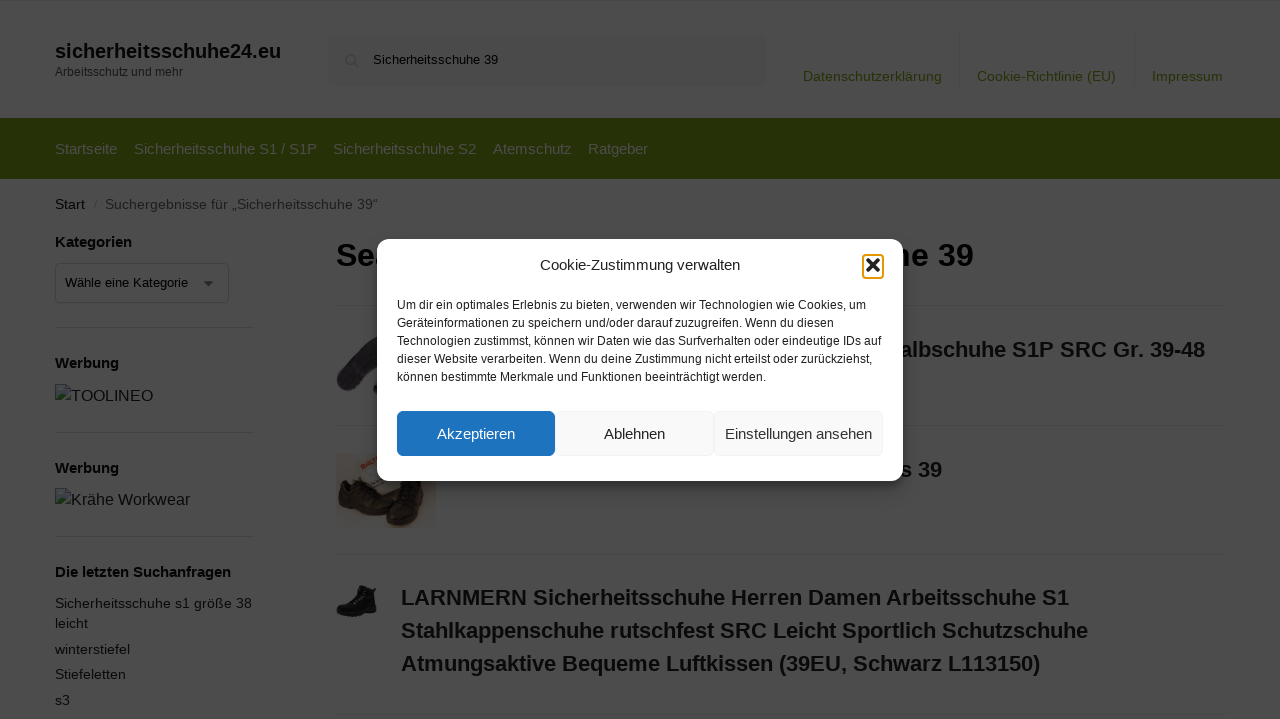

--- FILE ---
content_type: text/html; charset=UTF-8
request_url: https://www.sicherheitsschuhe24.eu/search/Sicherheitsschuhe%2039
body_size: 12967
content:
<!doctype html><html lang="de" prefix="og: https://ogp.me/ns#"><head><meta charset="UTF-8"><meta name="viewport" content="height=device-height, width=device-width, initial-scale=1"><link rel="profile" href="https://gmpg.org/xfn/11"><link rel="pingback" href="https://www.sicherheitsschuhe24.eu/xmlrpc.php"><link media="all" href="https://www.sicherheitsschuhe24.eu/wp-content/cache/autoptimize/css/autoptimize_dc684915f74df0ac6baaa53bab678b17.css" rel="stylesheet"><title>Sicherheitsschuhe 39 - sicherheitsschuhe24.eu</title><meta name="robots" content="follow, noindex"/><meta property="og:locale" content="de_DE" /><meta property="og:type" content="article" /><meta property="og:title" content="Sicherheitsschuhe 39 - sicherheitsschuhe24.eu" /><meta property="og:url" content="https://www.sicherheitsschuhe24.eu/search/Sicherheitsschuhe+39/" /><meta property="og:site_name" content="sicherheitsschuhe24.eu" /><meta name="twitter:card" content="summary_large_image" /><meta name="twitter:title" content="Sicherheitsschuhe 39 - sicherheitsschuhe24.eu" /> <script type="application/ld+json" class="rank-math-schema">{"@context":"https://schema.org","@graph":[{"@type":"Organization","@id":"https://www.sicherheitsschuhe24.eu/#organization","name":"sicherheitsschuhe24.eu","url":"https://www.sicherheitsschuhe24.eu"},{"@type":"WebSite","@id":"https://www.sicherheitsschuhe24.eu/#website","url":"https://www.sicherheitsschuhe24.eu","name":"sicherheitsschuhe24.eu","publisher":{"@id":"https://www.sicherheitsschuhe24.eu/#organization"},"inLanguage":"de"},{"@type":"BreadcrumbList","@id":"https://www.sicherheitsschuhe24.eu/search/Sicherheitsschuhe+39/#breadcrumb","itemListElement":[{"@type":"ListItem","position":"1","item":{"@id":"https://www.sicherheitsschuhe24.eu","name":"Startseite"}},{"@type":"ListItem","position":"2","item":{"@id":"/search/Sicherheitsschuhe%2039","name":"Ergebnisse f\u00fcr Sicherheitsschuhe 39"}}]},{"@type":"SearchResultsPage","@id":"https://www.sicherheitsschuhe24.eu/search/Sicherheitsschuhe+39/#webpage","url":"https://www.sicherheitsschuhe24.eu/search/Sicherheitsschuhe+39/","name":"Sicherheitsschuhe 39 - sicherheitsschuhe24.eu","isPartOf":{"@id":"https://www.sicherheitsschuhe24.eu/#website"},"inLanguage":"de","breadcrumb":{"@id":"https://www.sicherheitsschuhe24.eu/search/Sicherheitsschuhe+39/#breadcrumb"}}]}</script> <link rel="alternate" type="application/rss+xml" title="sicherheitsschuhe24.eu &raquo; Feed" href="https://www.sicherheitsschuhe24.eu/feed/" /><link rel="alternate" type="application/rss+xml" title="sicherheitsschuhe24.eu &raquo; Kommentar-Feed" href="https://www.sicherheitsschuhe24.eu/comments/feed/" /><link rel="alternate" type="application/rss+xml" title="sicherheitsschuhe24.eu &raquo; Suchergebnisse für &#8222;Sicherheitsschuhe 39&#8220;-Feed" href="https://www.sicherheitsschuhe24.eu/search/Sicherheitsschuhe+39/feed/rss2/" /> <!--noptimize--><script id="siche-ready">
			window.advanced_ads_ready=function(e,a){a=a||"complete";var d=function(e){return"interactive"===a?"loading"!==e:"complete"===e};d(document.readyState)?e():document.addEventListener("readystatechange",(function(a){d(a.target.readyState)&&e()}),{once:"interactive"===a})},window.advanced_ads_ready_queue=window.advanced_ads_ready_queue||[];		</script>
		<!--/noptimize--> <script type="text/javascript" src="https://www.sicherheitsschuhe24.eu/wp-includes/js/jquery/jquery.min.js?ver=3.7.1" id="jquery-core-js"></script> <script type="text/javascript" id="wc-add-to-cart-js-extra">var wc_add_to_cart_params = {"ajax_url":"/wp-admin/admin-ajax.php","wc_ajax_url":"/?wc-ajax=%%endpoint%%","i18n_view_cart":"Warenkorb anzeigen","cart_url":"https://www.sicherheitsschuhe24.eu","is_cart":"","cart_redirect_after_add":"no"};
//# sourceURL=wc-add-to-cart-js-extra</script> <script type="text/javascript" id="woocommerce-js-extra">var woocommerce_params = {"ajax_url":"/wp-admin/admin-ajax.php","wc_ajax_url":"/?wc-ajax=%%endpoint%%","i18n_password_show":"Passwort anzeigen","i18n_password_hide":"Passwort ausblenden"};
//# sourceURL=woocommerce-js-extra</script> <link rel="https://api.w.org/" href="https://www.sicherheitsschuhe24.eu/wp-json/" /><link rel="EditURI" type="application/rsd+xml" title="RSD" href="https://www.sicherheitsschuhe24.eu/xmlrpc.php?rsd" /><meta name="generator" content="WordPress 6.9" /> <script type="text/javascript">var commercekit_ajs = {"ajax_url":"\/?commercekit-ajax","ajax_search":1,"char_count":3,"action":"commercekit_ajax_search","loader_icon":"https:\/\/www.sicherheitsschuhe24.eu\/wp-content\/plugins\/commercegurus-commercekit\/assets\/images\/loader2.gif","no_results_text":"Nichts gefunden","placeholder_text":"Produkt suchen...","other_result_text":"andere Ergebnisse","view_all_text":"Alle Ergebnisse anzeigen","no_other_text":"No other results","other_all_text":"View all other results","ajax_url_product":"https:\/\/www.sicherheitsschuhe24.eu\/?cgkit_ajax_search_product=1","ajax_url_post":"https:\/\/www.sicherheitsschuhe24.eu\/?cgkit_ajax_search_post=1","fast_ajax_search":0,"ajs_other_results":1,"layout":"product","ajax_nonce":0};
var commercekit_pdp = [];
var commercekit_as = [];</script> <noscript><style>.woocommerce-product-gallery{ opacity: 1 !important; }</style></noscript></head><body data-cmplz=1 class="search search-results wp-theme-shoptimizer theme-shoptimizer woocommerce-no-js static-cta-buttons sticky-m m-search-bh m-grid-2 wc-active product-align-left aa-prefix-siche-"> <button class="mobile-menu close-drawer" aria-label="Close menu"> <span aria-hidden="true"> <svg xmlns="http://www.w3.org/2000/svg" fill="none" viewBox="0 0 24 24" stroke="currentColor" stroke-width="1.5"><path stroke-linecap="round" stroke-linejoin="round" d="M6 18L18 6M6 6l12 12"></path></svg> </span> </button><div id="page" class="hfeed site"> <a class="skip-link screen-reader-text" href="#site-navigation">Skip to navigation</a> <a class="skip-link screen-reader-text" href="#content">Skip to content</a><div tabindex="-1" id="shoptimizerCartDrawer" class="shoptimizer-mini-cart-wrap" role="dialog" aria-label="Cart drawer"><div id="ajax-loading"><div class="shoptimizer-loader"><div class="spinner"><div class="bounce1"></div><div class="bounce2"></div><div class="bounce3"></div></div></div></div><div class="cart-drawer-heading">Your Cart</div> <button type="button" aria-label="Close drawer" class="close-drawer"> <span aria-hidden="true"> <svg xmlns="http://www.w3.org/2000/svg" fill="none" viewBox="0 0 24 24" stroke="currentColor" stroke-width="1"><path stroke-linecap="round" stroke-linejoin="round" d="M6 18L18 6M6 6l12 12"></path></svg> </span> </button><div class="widget woocommerce widget_shopping_cart"><div class="widget_shopping_cart_content"></div></div></div><div class="col-full topbar-wrapper hide-on-mobile"><div class="top-bar"><div class="col-full"></div></div></div><header id="masthead" class="site-header"><div class="menu-overlay"></div><div class="main-header col-full"><div class="site-branding"> <button class="menu-toggle" aria-label="Menu" aria-controls="site-navigation" aria-expanded="false"> <span class="bar"></span><span class="bar"></span><span class="bar"></span> <span class="bar-text">MENU</span> </button><div class="site-title"><a href="https://www.sicherheitsschuhe24.eu/" class="custom-logo-link">sicherheitsschuhe24.eu</a></div><p class="site-description">Arbeitsschutz und mehr</p></div><div class="site-search"><div class="widget woocommerce widget_product_search"><form role="search" method="get" class="woocommerce-product-search" action="https://www.sicherheitsschuhe24.eu/"> <label class="screen-reader-text" for="woocommerce-product-search-field-0">Suche nach:</label> <input type="search" id="woocommerce-product-search-field-0" class="search-field" placeholder="Produkt suchen..." value="Sicherheitsschuhe 39" name="s" /> <button type="submit" value="Suchen" class="">Suchen</button> <input type="hidden" name="post_type" value="product" /></form></div></div><nav class="secondary-navigation" aria-label="Secondary Navigation"><div class="menu-top-container"><ul id="menu-top" class="menu"><li id="menu-item-48" class="menu-item menu-item-type-post_type menu-item-object-page menu-item-privacy-policy menu-item-48"><a rel="privacy-policy" href="https://www.sicherheitsschuhe24.eu/datenschutzerklaerung/">Datenschutzerklärung<div class="icon-wrapper"></div></a></li><li id="menu-item-49" class="menu-item menu-item-type-post_type menu-item-object-page menu-item-49"><a href="https://www.sicherheitsschuhe24.eu/cookie-richtlinie-eu/">Cookie-Richtlinie (EU)<div class="icon-wrapper"></div></a></li><li id="menu-item-50" class="menu-item menu-item-type-post_type menu-item-object-page menu-item-50"><a href="https://www.sicherheitsschuhe24.eu/impressum/">Impressum<div class="icon-wrapper"></div></a></li></ul></div></nav><div class="s-observer"></div></div></header><div class="col-full-nav"><div class="shoptimizer-primary-navigation col-full"><nav id="site-navigation" class="main-navigation" aria-label="Primary Navigation"><div class="primary-navigation"><div class="menu-primary-menu-container"><ul id="menu-menu" class="menu"><li id="nav-menu-item-51" class="menu-item menu-item-type-custom menu-item-object-custom menu-item-home" ><a href="https://www.sicherheitsschuhe24.eu/" class="cg-menu-link main-menu-link"><span>Startseite</span></a></li><li id="nav-menu-item-1947" class="menu-item menu-item-type-post_type menu-item-object-page" ><a href="https://www.sicherheitsschuhe24.eu/sicherheitsschuhe-s1-s1p/" class="cg-menu-link main-menu-link"><span>Sicherheitsschuhe S1 / S1P</span></a></li><li id="nav-menu-item-1948" class="menu-item menu-item-type-post_type menu-item-object-page" ><a href="https://www.sicherheitsschuhe24.eu/sicherheitsschuhe-s2/" class="cg-menu-link main-menu-link"><span>Sicherheitsschuhe S2</span></a></li><li id="nav-menu-item-20603" class="menu-item menu-item-type-post_type menu-item-object-page" ><a href="https://www.sicherheitsschuhe24.eu/der-richtige-atemschutz-leicht-machbar/" class="cg-menu-link main-menu-link"><span>Atemschutz</span></a></li><li id="nav-menu-item-52" class="menu-item menu-item-type-taxonomy menu-item-object-category" ><a href="https://www.sicherheitsschuhe24.eu/ratgeber/" class="cg-menu-link main-menu-link"><span>Ratgeber</span></a></li></ul></div></div></nav></div></div><div class="mobile-overlay"></div><div id="content" class="site-content" tabindex="-1"><div class="shoptimizer-archive"><div class="archive-header"><div class="col-full"><nav class="woocommerce-breadcrumb" aria-label="Breadcrumb"><a href="https://www.sicherheitsschuhe24.eu">Start</a><span class="breadcrumb-separator"> / </span>Suchergebnisse für &#8222;Sicherheitsschuhe 39&#8220;</nav><div class="woocommerce"></div></div></div><div class="col-full"><div id="primary" class="content-area"><main id="main" class="site-main"><header class="page-header"><h1 class="page-title">Search Results for: <span>Sicherheitsschuhe 39</span></h1></header><article id="post-30794" class="post-30794 product type-product status-publish has-post-thumbnail product_cat-arbeitsschuhe-produkte product_tag-arbeitsschuhe product_tag-ebay product_tag-sicherheitsschuhe first instock taxable shipping-taxable product-type-external"> <a href="https://www.sicherheitsschuhe24.eu/boa-sicherheitsschuhe-arbeitsschuhe-halbschuhe-s1p-src-gr-39-48/" rel="bookmark" class="image-result"> <img src="https://i.ebayimg.com/images/g/C1gAAeSw88Jouurq/s-l1600.jpg" alt="BOA® Sicherheitsschuhe Arbeitsschuhe Halbschuhe S1P SRC Gr. 39-48" class="cegg-external-img wp-post-image" title="BOA® Sicherheitsschuhe Arbeitsschuhe Halbschuhe S1P SRC Gr. 39-48 1"> </a><div class="search-results-content"><h2 class="entry-title"><a href="https://www.sicherheitsschuhe24.eu/boa-sicherheitsschuhe-arbeitsschuhe-halbschuhe-s1p-src-gr-39-48/" rel="bookmark">BOA® Sicherheitsschuhe Arbeitsschuhe Halbschuhe S1P SRC Gr. 39-48</a></h2></div></article><article id="post-30770" class="post-30770 product type-product status-publish has-post-thumbnail product_cat-arbeitsschuhe-produkte product_tag-arbeitsschuhe product_tag-ebay product_tag-sicherheitsschuhe  instock taxable shipping-taxable product-type-external"> <a href="https://www.sicherheitsschuhe24.eu/arbeitsschuhe-sicherheitsschuhe-s2-baltes-39/" rel="bookmark" class="image-result"> <img src="https://i.ebayimg.com/images/g/spsAAOSwj~dZ40F5/s-l1600.jpg" alt="Arbeitsschuhe Sicherheitsschuhe S2 Baltes 39" class="cegg-external-img wp-post-image" title="Arbeitsschuhe Sicherheitsschuhe S2 Baltes 39 2"> </a><div class="search-results-content"><h2 class="entry-title"><a href="https://www.sicherheitsschuhe24.eu/arbeitsschuhe-sicherheitsschuhe-s2-baltes-39/" rel="bookmark">Arbeitsschuhe Sicherheitsschuhe S2 Baltes 39</a></h2></div></article><article id="post-30745" class="post-30745 product type-product status-publish has-post-thumbnail product_cat-arbeitsschuhe-produkte product_tag-amazon product_tag-arbeitsschuhe product_tag-sicherheitsschuhe pa_color-air-schwarz-l113150 pa_language-deutsch pa_part-number-jxeu01a-l1131500139 pa_size-eu-465 last instock taxable shipping-taxable product-type-external"> <a href="https://www.sicherheitsschuhe24.eu/larnmern-sicherheitsschuhe-herren-damen-arbeitsschuhe-s1-stahlkappenschuhe-rutschfest-src-leicht-sportlich-schutzschuhe-atmungsaktive-bequeme-luftkissen-39eu-schwarz-l113150/" rel="bookmark" class="image-result"> <img src="https://m.media-amazon.com/images/I/41VYuhHjvnL._SL500_.jpg" alt="LARNMERN Sicherheitsschuhe Herren Damen Arbeitsschuhe S1 Stahlkappenschuhe rutschfest SRC Leicht Sportlich Schutzschuhe Atmungsaktive Bequeme Luftkissen (39EU, Schwarz L113150)" class="cegg-external-img wp-post-image" title="LARNMERN Sicherheitsschuhe Herren Damen Arbeitsschuhe S1 Stahlkappenschuhe rutschfest SRC Leicht Sportlich Schutzschuhe Atmungsaktive Bequeme Luftkissen (39EU, Schwarz L113150) 3"> </a><div class="search-results-content"><h2 class="entry-title"><a href="https://www.sicherheitsschuhe24.eu/larnmern-sicherheitsschuhe-herren-damen-arbeitsschuhe-s1-stahlkappenschuhe-rutschfest-src-leicht-sportlich-schutzschuhe-atmungsaktive-bequeme-luftkissen-39eu-schwarz-l113150/" rel="bookmark">LARNMERN Sicherheitsschuhe Herren Damen Arbeitsschuhe S1 Stahlkappenschuhe rutschfest SRC Leicht Sportlich Schutzschuhe Atmungsaktive Bequeme Luftkissen (39EU, Schwarz L113150)</a></h2></div></article><article id="post-25850" class="post-25850 product type-product status-publish has-post-thumbnail product_cat-sicherheitsschuhe-produkte product_tag-amazon product_tag-arbeitsschuhe product_tag-sicherheitsschuhe pa_color-blau-902 pa_part-number-494 pa_size-eu-465 first instock taxable shipping-taxable product-type-external"> <a href="https://www.sicherheitsschuhe24.eu/sicherheitsschuhe-s3-herren-blau-39-arbeitsschuhe-mit-stahlkappe-damen-sommer-arbeit-schuhe-maenner-frauen-sicherheit-sneaker-turnschuhe-sportlich-schutzschuhe-atmungsaktiv-fuer-kinder-jungen/" rel="bookmark" class="image-result"> <img src="https://m.media-amazon.com/images/I/416J9N6hCqL._SL500_.jpg" alt="Sicherheitsschuhe S3 Herren Blau 39 Arbeitsschuhe mit Stahlkappe Damen Sommer Arbeit Schuhe Männer Frauen Sicherheit Sneaker Turnschuhe Sportlich Schutzschuhe Atmungsaktiv für Kinder Jungen" class="cegg-external-img wp-post-image" title="Sicherheitsschuhe S3 Herren Blau 39 Arbeitsschuhe mit Stahlkappe Damen Sommer Arbeit Schuhe Männer Frauen Sicherheit Sneaker Turnschuhe Sportlich Schutzschuhe Atmungsaktiv für Kinder Jungen 4"> </a><div class="search-results-content"><h2 class="entry-title"><a href="https://www.sicherheitsschuhe24.eu/sicherheitsschuhe-s3-herren-blau-39-arbeitsschuhe-mit-stahlkappe-damen-sommer-arbeit-schuhe-maenner-frauen-sicherheit-sneaker-turnschuhe-sportlich-schutzschuhe-atmungsaktiv-fuer-kinder-jungen/" rel="bookmark">Sicherheitsschuhe S3 Herren Blau 39 Arbeitsschuhe mit Stahlkappe Damen Sommer Arbeit Schuhe Männer Frauen Sicherheit Sneaker Turnschuhe Sportlich Schutzschuhe Atmungsaktiv für Kinder Jungen</a></h2></div></article><article id="post-25843" class="post-25843 product type-product status-publish has-post-thumbnail product_cat-sicherheitsschuhe-produkte product_tag-amazon product_tag-arbeitsschuhe product_tag-sicherheitsschuhe pa_color-braun-brown pa_part-number-sf12c06 pa_size-eu-465  instock sale taxable shipping-taxable product-type-external"> <a href="https://www.sicherheitsschuhe24.eu/black-rock-sf12c-damen-sicherheitsschuhe-braun-brown-eu-39-uk-6/" rel="bookmark" class="image-result"> <img src="https://m.media-amazon.com/images/I/41fZ0yRy3JL._SL500_.jpg" alt="Black Rock SF12C Damen Sicherheitsschuhe, Braun (Brown), EU 39 (UK 6)" class="cegg-external-img wp-post-image" title="Black Rock SF12C Damen Sicherheitsschuhe, Braun (Brown), EU 39 (UK 6) 5"> </a><div class="search-results-content"><h2 class="entry-title"><a href="https://www.sicherheitsschuhe24.eu/black-rock-sf12c-damen-sicherheitsschuhe-braun-brown-eu-39-uk-6/" rel="bookmark">Black Rock SF12C Damen Sicherheitsschuhe, Braun (Brown), EU 39 (UK 6)</a></h2></div></article><article id="post-12409" class="post-12409 product type-product status-publish has-post-thumbnail product_cat-sicherheitsschuhe-produkte product_tag-arbeitsschuhe product_tag-ebay product_tag-sicherheitsschuhe last instock taxable shipping-taxable product-type-external"> <a href="https://www.sicherheitsschuhe24.eu/sicherheitsschuhe-damen-von-elten-neu-im-karton-gr-39-schwarz-rot/" rel="bookmark" class="image-result"> <img src="https://i.ebayimg.com/images/g/9okAAOSws5pZIvOI/s-l1600.jpg" alt="Sicherheitsschuhe Damen von ELTEN, neu im Karton, Gr. 39, schwarz-rot" class="cegg-external-img wp-post-image" title="Sicherheitsschuhe Damen von ELTEN, neu im Karton, Gr. 39, schwarz-rot 6"> </a><div class="search-results-content"><h2 class="entry-title"><a href="https://www.sicherheitsschuhe24.eu/sicherheitsschuhe-damen-von-elten-neu-im-karton-gr-39-schwarz-rot/" rel="bookmark">Sicherheitsschuhe Damen von ELTEN, neu im Karton, Gr. 39, schwarz-rot</a></h2></div></article><article id="post-12406" class="post-12406 product type-product status-publish has-post-thumbnail product_cat-sicherheitsschuhe-produkte product_tag-amazon product_tag-arbeitsschuhe product_tag-sicherheitsschuhe pa_color-gruen-schwarz pa_part-number-1054 pa_size-eu-465 first instock taxable shipping-taxable product-type-external"> <a href="https://www.sicherheitsschuhe24.eu/ace-constructor-maenner-arbeitsschuhe-sportliche-sicherheitsschuhe-fuer-die-arbeit-s3-src-39/" rel="bookmark" class="image-result"> <img src="https://m.media-amazon.com/images/I/41n-hW6CCjL._SL500_.jpg" alt="ACE Constructor Männer-Arbeitsschuhe - sportliche Sicherheitsschuhe für die Arbeit - S3 SRC - 39" class="cegg-external-img wp-post-image" title="ACE Constructor Männer-Arbeitsschuhe - sportliche Sicherheitsschuhe für die Arbeit - S3 SRC - 39 7"> </a><div class="search-results-content"><h2 class="entry-title"><a href="https://www.sicherheitsschuhe24.eu/ace-constructor-maenner-arbeitsschuhe-sportliche-sicherheitsschuhe-fuer-die-arbeit-s3-src-39/" rel="bookmark">ACE Constructor Männer-Arbeitsschuhe &#8211; sportliche Sicherheitsschuhe für die Arbeit &#8211; S3 SRC &#8211; 39</a></h2></div></article><article id="post-12365" class="post-12365 product type-product status-publish has-post-thumbnail product_cat-sicherheitsschuhe-produkte product_tag-amazon product_tag-arbeitsschuhe product_tag-sicherheitsschuhe pa_color-schwarz-grau pa_part-number-aceu01a-d118820139 pa_size-eu-465  instock taxable shipping-taxable product-type-external"> <a href="https://www.sicherheitsschuhe24.eu/dykhmily-arbeitsschuhe-herren-sicherheitsschuhe-leicht-stahlkappenschuhe-luftkissen-atmungsaktiv-schwarz-grau39eu/" rel="bookmark" class="image-result"> <img src="https://m.media-amazon.com/images/I/41oDGgdTBML._SL500_.jpg" alt="DYKHMILY Arbeitsschuhe Herren Sicherheitsschuhe leicht stahlkappenschuhe Luftkissen Atmungsaktiv (Schwarz Grau,39EU)" class="cegg-external-img wp-post-image" title="DYKHMILY Arbeitsschuhe Herren Sicherheitsschuhe leicht stahlkappenschuhe Luftkissen Atmungsaktiv (Schwarz Grau,39EU) 8"> </a><div class="search-results-content"><h2 class="entry-title"><a href="https://www.sicherheitsschuhe24.eu/dykhmily-arbeitsschuhe-herren-sicherheitsschuhe-leicht-stahlkappenschuhe-luftkissen-atmungsaktiv-schwarz-grau39eu/" rel="bookmark">DYKHMILY Arbeitsschuhe Herren Sicherheitsschuhe leicht stahlkappenschuhe Luftkissen Atmungsaktiv (Schwarz Grau,39EU)</a></h2></div></article><article id="post-12364" class="post-12364 product type-product status-publish has-post-thumbnail product_cat-arbeitsschuhe-produkte product_tag-arbeitsschuhe product_tag-ebay product_tag-sicherheitsschuhe last instock taxable shipping-taxable product-type-external"> <a href="https://www.sicherheitsschuhe24.eu/arbeitsschuhe-521-sicherheitsschuhe-s3-schwarz-gr-38-39-40-41-42-43-44-45-46-47/" rel="bookmark" class="image-result"> <img src="https://i.ebayimg.com/images/g/WxMAAOSwn4diy~wO/s-l1600.jpg" alt="Arbeitsschuhe 521 Sicherheitsschuhe S3 schwarz Gr. 38 39 40 41 42 43 44 45 46 47" class="cegg-external-img wp-post-image" title="Arbeitsschuhe 521 Sicherheitsschuhe S3 schwarz Gr. 38 39 40 41 42 43 44 45 46 47 9"> </a><div class="search-results-content"><h2 class="entry-title"><a href="https://www.sicherheitsschuhe24.eu/arbeitsschuhe-521-sicherheitsschuhe-s3-schwarz-gr-38-39-40-41-42-43-44-45-46-47/" rel="bookmark">Arbeitsschuhe 521 Sicherheitsschuhe S3 schwarz Gr. 38 39 40 41 42 43 44 45 46 47</a></h2> RALLOX Sicherheitsschuhe S3 schwarz (Arbeitsschuhe, Sicherheitsschuhe, Sicherheitssandalen zum kleinen Preis). Arbeitsschuhe Sicherheitsschuhe 521 schwarz S3 Gr. Produktart: Arbeitsschuhe. Hochwertige Sicherheitsschuhe aus robustem Leder.</div></article><article id="post-12331" class="post-12331 product type-product status-publish has-post-thumbnail product_cat-sicherheitsschuhe-produkte product_tag-amazon product_tag-arbeitsschuhe product_tag-sicherheitsschuhe pa_color-weiss pa_language-englisch pa_part-number-kassie pa_size-eu-465 first instock taxable shipping-taxable product-type-external"> <a href="https://www.sicherheitsschuhe24.eu/safety-jogger-leichte-arbeitsschuhe-kassie-weiss-eu-39-rutschfeste-sicherheitsschuhe-fuer-herren-und-damen-ideal-fuer-pflege-krankenhaus-gastronomie-und-reinigung/" rel="bookmark" class="image-result"> <img src="https://m.media-amazon.com/images/I/31ETw43RCcL._SL500_.jpg" alt="SAFETY JOGGER Leichte Arbeitsschuhe Kassie Weiß EU 39, rutschfeste Sicherheitsschuhe für Herren und Damen, ideal für Pflege, Krankenhaus, Gastronomie und Reinigung" class="cegg-external-img wp-post-image" title="SAFETY JOGGER Leichte Arbeitsschuhe Kassie Weiß EU 39, rutschfeste Sicherheitsschuhe für Herren und Damen, ideal für Pflege, Krankenhaus, Gastronomie und Reinigung 10"> </a><div class="search-results-content"><h2 class="entry-title"><a href="https://www.sicherheitsschuhe24.eu/safety-jogger-leichte-arbeitsschuhe-kassie-weiss-eu-39-rutschfeste-sicherheitsschuhe-fuer-herren-und-damen-ideal-fuer-pflege-krankenhaus-gastronomie-und-reinigung/" rel="bookmark">SAFETY JOGGER Leichte Arbeitsschuhe Kassie Weiß EU 39, rutschfeste Sicherheitsschuhe für Herren und Damen, ideal für Pflege, Krankenhaus, Gastronomie und Reinigung</a></h2></div></article><nav class="navigation pagination" aria-label="Seitennummerierung der Beiträge"><h2 class="screen-reader-text">Seitennummerierung der Beiträge</h2><div class="nav-links"><span aria-label="Seite 1" aria-current="page" class="page-numbers current">1</span> <a aria-label="Seite 2" class="page-numbers" href="https://www.sicherheitsschuhe24.eu/search/Sicherheitsschuhe%2039/page/2/">2</a> <a aria-label="Seite 3" class="page-numbers" href="https://www.sicherheitsschuhe24.eu/search/Sicherheitsschuhe%2039/page/3/">3</a> <span class="page-numbers dots">&hellip;</span> <a aria-label="Seite 5" class="page-numbers" href="https://www.sicherheitsschuhe24.eu/search/Sicherheitsschuhe%2039/page/5/">5</a> <a class="next page-numbers" href="https://www.sicherheitsschuhe24.eu/search/Sicherheitsschuhe%2039/page/2/">Next ›</a></div></nav></main></div><div class="secondary-wrapper"><div id="secondary" class="widget-area" role="complementary"><div id="woocommerce_product_categories-2" class="widget woocommerce widget_product_categories"><span class="gamma widget-title">Kategorien</span><select  name='product_cat' id='product_cat' class='dropdown_product_cat'><option value='' selected='selected'>Wähle eine Kategorie</option><option class="level-0" value="arbeitsschuhe-produkte">Arbeitsschuhe Produkte&nbsp;&nbsp;(519)</option><option class="level-0" value="arbeitsschutz-produkte">Arbeitsschutz Produkte&nbsp;&nbsp;(102)</option><option class="level-0" value="atemschutz-produkte">Atemschutz Produkte&nbsp;&nbsp;(122)</option><option class="level-0" value="sicherheitsschuhe-produkte">Sicherheitsschuhe Produkte&nbsp;&nbsp;(412)</option> </select></div><div class="widget siche-widget"><span class="gamma widget-title">Werbung</span><a href="https://t.adcell.com/p/click?promoId=177197&slotId=89851" target="_blank" > <img loading="lazy" decoding="async" src="https://t.adcell.com/p/image?promoId=177197&slotId=89851" width="300" height="250" border="0" alt="TOOLINEO" /> </a></div><div class="widget siche-widget"><span class="gamma widget-title">Werbung</span><a href="https://t.adcell.com/p/click?promoId=296418&slotId=89851" target="_blank" > <img loading="lazy" decoding="async" src="https://t.adcell.com/p/image?promoId=296418&slotId=89851" width="300" height="250" border="0" alt="Krähe Workwear" /> </a></div><div id="recent_searches-2" class="widget widget_search_meter"><span class="gamma widget-title">Die letzten Suchanfragen</span><ul><li><a href="https://www.sicherheitsschuhe24.eu/search/Sicherheitsschuhe%20s1%20gr%C3%B6%C3%9Fe%2038%20leicht">Sicherheitsschuhe s1 größe 38 leicht</a></li><li><a href="https://www.sicherheitsschuhe24.eu/search/winterstiefel">winterstiefel</a></li><li><a href="https://www.sicherheitsschuhe24.eu/search/Stiefeletten">Stiefeletten</a></li><li><a href="https://www.sicherheitsschuhe24.eu/search/s3">s3</a></li><li><a href="https://www.sicherheitsschuhe24.eu/search/Atlas%20Damen%20">Atlas Damen </a></li><li><a href="https://www.sicherheitsschuhe24.eu/search/k%C3%BCchenschuhe">küchenschuhe</a></li><li><a href="https://www.sicherheitsschuhe24.eu/search/pantoffel">pantoffel</a></li><li><a href="https://www.sicherheitsschuhe24.eu/search/Arbeitsschuhe%20S3">Arbeitsschuhe S3</a></li><li><a href="https://www.sicherheitsschuhe24.eu/search/sicherheitsschuhe24.eu">sicherheitsschuhe24.eu</a></li><li><a href="https://www.sicherheitsschuhe24.eu/search/sicherheitsschuhe%20damen%20S3">sicherheitsschuhe damen S3</a></li></ul></div></div> <button class="filters close-drawer" aria-label="Close filters"> <svg xmlns="http://www.w3.org/2000/svg" fill="none" viewBox="0 0 24 24" stroke="currentColor" stroke-width="1.5"><path stroke-linecap="round" stroke-linejoin="round" d="M6 18L18 6M6 6l12 12"></path></svg> </button></div></div></div></div><footer class="site-footer"><div class="col-full"><div id="nav_menu-2" class="widget widget_nav_menu"><span class="gamma widget-title">Informationen:</span><div class="menu-footer-container"><ul id="menu-footer" class="menu"><li id="menu-item-45" class="menu-item menu-item-type-post_type menu-item-object-page menu-item-privacy-policy menu-item-45"><a rel="privacy-policy" href="https://www.sicherheitsschuhe24.eu/datenschutzerklaerung/">Datenschutzerklärung<div class="icon-wrapper"></div></a></li><li id="menu-item-46" class="menu-item menu-item-type-post_type menu-item-object-page menu-item-46"><a href="https://www.sicherheitsschuhe24.eu/cookie-richtlinie-eu/">Cookie-Richtlinie (EU)<div class="icon-wrapper"></div></a></li><li id="menu-item-47" class="menu-item menu-item-type-post_type menu-item-object-page menu-item-47"><a href="https://www.sicherheitsschuhe24.eu/impressum/">Impressum<div class="icon-wrapper"></div></a></li></ul></div></div><div id="text-2" class="widget widget_text"><div class="textwidget"><p>*Als Affiliate- und Amazon-Partner verdiene ich an qualifizierten Käufen.</p></div></div></div></footer></div> <script type="speculationrules">{"prefetch":[{"source":"document","where":{"and":[{"href_matches":"/*"},{"not":{"href_matches":["/wp-*.php","/wp-admin/*","/wp-content/uploads/*","/wp-content/*","/wp-content/plugins/*","/wp-content/themes/shoptimizer/*","/*\\?(.+)"]}},{"not":{"selector_matches":"a[rel~=\"nofollow\"]"}},{"not":{"selector_matches":".no-prefetch, .no-prefetch a"}}]},"eagerness":"conservative"}]}</script> <input type="hidden" id="commercekit_nonce" name="commercekit_nonce" value="84fffe6b79" /><input type="hidden" name="_wp_http_referer" value="/search/Sicherheitsschuhe%2039" /><script type="text/javascript">document.addEventListener( 'DOMContentLoaded', function() {
	var cgkit_nonce_ustate = 0;
	var cgkit_nonce_cvalue = Cookies.get( 'commercekit-nonce-value' );
	var cgkit_nonce_cstate = Cookies.get( 'commercekit-nonce-state' );
	var cgkit_user_switched = 0;
	if ( cgkit_nonce_cvalue == '' || cgkit_nonce_cstate != cgkit_nonce_ustate || cgkit_user_switched == 1 ) {
		var timestamp = new Date().getTime();
		fetch( commercekit_ajs.ajax_url + '=commercekit_get_nonce&v=' + timestamp, {
			method: 'GET',
		} ).then( response => response.json() ).then( json => {
			if ( json.status == 1 ) {
				var twohrs = new Date( new Date().getTime() + 120 * 60 * 1000 );
				if ( window.Cookiebot ) { /* Cookiebot compatible */
					if ( window.Cookiebot.consent.preferences || window.Cookiebot.consent.statistics || window.Cookiebot.consent.marketing ) {
						Cookies.set( 'commercekit-nonce-value', json.nonce, { expires: twohrs } );
						Cookies.set( 'commercekit-nonce-state', json.state, { expires: twohrs } );
					} else {
						Cookies.remove( 'commercekit-nonce-value' );
						Cookies.remove( 'commercekit-nonce-state' );
					}
				} else {
					Cookies.set( 'commercekit-nonce-value', json.nonce, { expires: twohrs } );
					Cookies.set( 'commercekit-nonce-state', json.state, { expires: twohrs } );
				}
				cgkit_nonce_ustate = json.state;
				commercekit_update_nonce( json.nonce );
			}
		} );
	} else {
		commercekit_update_nonce( cgkit_nonce_cvalue );
	}
} );
function commercekit_update_nonce( nonce ) {
	var nonce_input = document.querySelector( '#commercekit_nonce' );
	if ( nonce_input ) {
		nonce_input.value = nonce;
	} else {
		document.body.insertAdjacentHTML( 'beforeend', '<' + 'input type="hidden" id="commercekit_nonce" name="commercekit_nonce" value="' + nonce + '"' + '>' );
	}
	commercekit_ajs.ajax_nonce = 1;
	if ( typeof cgkit_update_order_bump_views == 'function' ) {
		cgkit_update_order_bump_views();
	}
}</script> <div id="cmplz-cookiebanner-container"><div class="cmplz-cookiebanner cmplz-hidden banner-1 center-minimal optin cmplz-center cmplz-categories-type-view-preferences" aria-modal="true" data-nosnippet="true" role="dialog" aria-live="polite" aria-labelledby="cmplz-header-1-optin" aria-describedby="cmplz-message-1-optin"><div class="cmplz-header"><div class="cmplz-logo"></div><div class="cmplz-title" id="cmplz-header-1-optin">Cookie-Zustimmung verwalten</div><div class="cmplz-close" tabindex="0" role="button" aria-label="Dialog schließen"> <svg aria-hidden="true" focusable="false" data-prefix="fas" data-icon="times" class="svg-inline--fa fa-times fa-w-11" role="img" xmlns="http://www.w3.org/2000/svg" viewBox="0 0 352 512"><path fill="currentColor" d="M242.72 256l100.07-100.07c12.28-12.28 12.28-32.19 0-44.48l-22.24-22.24c-12.28-12.28-32.19-12.28-44.48 0L176 189.28 75.93 89.21c-12.28-12.28-32.19-12.28-44.48 0L9.21 111.45c-12.28 12.28-12.28 32.19 0 44.48L109.28 256 9.21 356.07c-12.28 12.28-12.28 32.19 0 44.48l22.24 22.24c12.28 12.28 32.2 12.28 44.48 0L176 322.72l100.07 100.07c12.28 12.28 32.2 12.28 44.48 0l22.24-22.24c12.28-12.28 12.28-32.19 0-44.48L242.72 256z"></path></svg></div></div><div class="cmplz-divider cmplz-divider-header"></div><div class="cmplz-body"><div class="cmplz-message" id="cmplz-message-1-optin">Um dir ein optimales Erlebnis zu bieten, verwenden wir Technologien wie Cookies, um Geräteinformationen zu speichern und/oder darauf zuzugreifen. Wenn du diesen Technologien zustimmst, können wir Daten wie das Surfverhalten oder eindeutige IDs auf dieser Website verarbeiten. Wenn du deine Zustimmung nicht erteilst oder zurückziehst, können bestimmte Merkmale und Funktionen beeinträchtigt werden.</div><div class="cmplz-categories"> <details class="cmplz-category cmplz-functional" > <summary> <span class="cmplz-category-header"> <span class="cmplz-category-title">Funktional</span> <span class='cmplz-always-active'> <span class="cmplz-banner-checkbox"> <input type="checkbox"
 id="cmplz-functional-optin"
 data-category="cmplz_functional"
 class="cmplz-consent-checkbox cmplz-functional"
 size="40"
 value="1"/> <label class="cmplz-label" for="cmplz-functional-optin"><span class="screen-reader-text">Funktional</span></label> </span> Immer aktiv </span> <span class="cmplz-icon cmplz-open"> <svg xmlns="http://www.w3.org/2000/svg" viewBox="0 0 448 512"  height="18" ><path d="M224 416c-8.188 0-16.38-3.125-22.62-9.375l-192-192c-12.5-12.5-12.5-32.75 0-45.25s32.75-12.5 45.25 0L224 338.8l169.4-169.4c12.5-12.5 32.75-12.5 45.25 0s12.5 32.75 0 45.25l-192 192C240.4 412.9 232.2 416 224 416z"/></svg> </span> </span> </summary><div class="cmplz-description"> <span class="cmplz-description-functional">Die technische Speicherung oder der Zugang ist unbedingt erforderlich für den rechtmäßigen Zweck, die Nutzung eines bestimmten Dienstes zu ermöglichen, der vom Teilnehmer oder Nutzer ausdrücklich gewünscht wird, oder für den alleinigen Zweck, die Übertragung einer Nachricht über ein elektronisches Kommunikationsnetz durchzuführen.</span></div> </details> <details class="cmplz-category cmplz-preferences" > <summary> <span class="cmplz-category-header"> <span class="cmplz-category-title">Vorlieben</span> <span class="cmplz-banner-checkbox"> <input type="checkbox"
 id="cmplz-preferences-optin"
 data-category="cmplz_preferences"
 class="cmplz-consent-checkbox cmplz-preferences"
 size="40"
 value="1"/> <label class="cmplz-label" for="cmplz-preferences-optin"><span class="screen-reader-text">Vorlieben</span></label> </span> <span class="cmplz-icon cmplz-open"> <svg xmlns="http://www.w3.org/2000/svg" viewBox="0 0 448 512"  height="18" ><path d="M224 416c-8.188 0-16.38-3.125-22.62-9.375l-192-192c-12.5-12.5-12.5-32.75 0-45.25s32.75-12.5 45.25 0L224 338.8l169.4-169.4c12.5-12.5 32.75-12.5 45.25 0s12.5 32.75 0 45.25l-192 192C240.4 412.9 232.2 416 224 416z"/></svg> </span> </span> </summary><div class="cmplz-description"> <span class="cmplz-description-preferences">The technical storage or access is necessary for the legitimate purpose of storing preferences that are not requested by the subscriber or user.</span></div> </details> <details class="cmplz-category cmplz-statistics" > <summary> <span class="cmplz-category-header"> <span class="cmplz-category-title">Statistiken</span> <span class="cmplz-banner-checkbox"> <input type="checkbox"
 id="cmplz-statistics-optin"
 data-category="cmplz_statistics"
 class="cmplz-consent-checkbox cmplz-statistics"
 size="40"
 value="1"/> <label class="cmplz-label" for="cmplz-statistics-optin"><span class="screen-reader-text">Statistiken</span></label> </span> <span class="cmplz-icon cmplz-open"> <svg xmlns="http://www.w3.org/2000/svg" viewBox="0 0 448 512"  height="18" ><path d="M224 416c-8.188 0-16.38-3.125-22.62-9.375l-192-192c-12.5-12.5-12.5-32.75 0-45.25s32.75-12.5 45.25 0L224 338.8l169.4-169.4c12.5-12.5 32.75-12.5 45.25 0s12.5 32.75 0 45.25l-192 192C240.4 412.9 232.2 416 224 416z"/></svg> </span> </span> </summary><div class="cmplz-description"> <span class="cmplz-description-statistics">The technical storage or access that is used exclusively for statistical purposes.</span> <span class="cmplz-description-statistics-anonymous">Die technische Speicherung oder der Zugriff, der ausschließlich zu anonymen statistischen Zwecken verwendet wird. Ohne eine Vorladung, die freiwillige Zustimmung deines Internetdienstanbieters oder zusätzliche Aufzeichnungen von Dritten können die zu diesem Zweck gespeicherten oder abgerufenen Informationen allein in der Regel nicht dazu verwendet werden, dich zu identifizieren.</span></div> </details> <details class="cmplz-category cmplz-marketing" > <summary> <span class="cmplz-category-header"> <span class="cmplz-category-title">Marketing</span> <span class="cmplz-banner-checkbox"> <input type="checkbox"
 id="cmplz-marketing-optin"
 data-category="cmplz_marketing"
 class="cmplz-consent-checkbox cmplz-marketing"
 size="40"
 value="1"/> <label class="cmplz-label" for="cmplz-marketing-optin"><span class="screen-reader-text">Marketing</span></label> </span> <span class="cmplz-icon cmplz-open"> <svg xmlns="http://www.w3.org/2000/svg" viewBox="0 0 448 512"  height="18" ><path d="M224 416c-8.188 0-16.38-3.125-22.62-9.375l-192-192c-12.5-12.5-12.5-32.75 0-45.25s32.75-12.5 45.25 0L224 338.8l169.4-169.4c12.5-12.5 32.75-12.5 45.25 0s12.5 32.75 0 45.25l-192 192C240.4 412.9 232.2 416 224 416z"/></svg> </span> </span> </summary><div class="cmplz-description"> <span class="cmplz-description-marketing">The technical storage or access is required to create user profiles to send advertising, or to track the user on a website or across several websites for similar marketing purposes.</span></div> </details></div></div><div class="cmplz-links cmplz-information"><ul><li><a class="cmplz-link cmplz-manage-options cookie-statement" href="#" data-relative_url="#cmplz-manage-consent-container">Optionen verwalten</a></li><li><a class="cmplz-link cmplz-manage-third-parties cookie-statement" href="#" data-relative_url="#cmplz-cookies-overview">Dienste verwalten</a></li><li><a class="cmplz-link cmplz-manage-vendors tcf cookie-statement" href="#" data-relative_url="#cmplz-tcf-wrapper">Verwalten von {vendor_count}-Lieferanten</a></li><li><a class="cmplz-link cmplz-external cmplz-read-more-purposes tcf" target="_blank" rel="noopener noreferrer nofollow" href="https://cookiedatabase.org/tcf/purposes/" aria-label="Weitere Informationen zu den Zwecken von TCF findest du in der Cookie-Datenbank.">Lese mehr über diese Zwecke</a></li></ul></div><div class="cmplz-divider cmplz-footer"></div><div class="cmplz-buttons"> <button class="cmplz-btn cmplz-accept">Akzeptieren</button> <button class="cmplz-btn cmplz-deny">Ablehnen</button> <button class="cmplz-btn cmplz-view-preferences">Einstellungen ansehen</button> <button class="cmplz-btn cmplz-save-preferences">Einstellungen speichern</button> <a class="cmplz-btn cmplz-manage-options tcf cookie-statement" href="#" data-relative_url="#cmplz-manage-consent-container">Einstellungen ansehen</a></div><div class="cmplz-documents cmplz-links"><ul><li><a class="cmplz-link cookie-statement" href="#" data-relative_url="">{title}</a></li><li><a class="cmplz-link privacy-statement" href="#" data-relative_url="">{title}</a></li><li><a class="cmplz-link impressum" href="#" data-relative_url="">{title}</a></li></ul></div></div></div><div id="cmplz-manage-consent" data-nosnippet="true"><button class="cmplz-btn cmplz-hidden cmplz-manage-consent manage-consent-1">Zustimmung verwalten</button></div><script type="application/ld+json">{"@context":"https://schema.org/","@type":"BreadcrumbList","itemListElement":[{"@type":"ListItem","position":1,"item":{"name":"Start","@id":"https://www.sicherheitsschuhe24.eu"}},{"@type":"ListItem","position":2,"item":{"name":"Suchergebnisse f\u00fcr &amp;#8222;Sicherheitsschuhe 39&amp;#8220;","@id":"/search/Sicherheitsschuhe%2039"}}]}</script> <script type='text/javascript'>(function () {
			var c = document.body.className;
			c = c.replace(/woocommerce-no-js/, 'woocommerce-js');
			document.body.className = c;
		})();</script> <script type="text/javascript" id="shoptimizer-main-js-after">document.querySelectorAll('.woocommerce-image__wrapper').forEach(carousel => {
		    const carouselInner = carousel.querySelector('.shoptimizer-plp-image-wrapper');
		    const dots = carousel.querySelectorAll('.shoptimizer-plp-carousel--dot');
		    const carouselContainer = carousel.querySelector('.shoptimizer-plp-carousel-container');

		    // Check if the carousel container exists
		    if (carouselContainer) {
		        function updateDots() {
		            const scrollLeft = carouselContainer.scrollLeft;
		            const viewportWidth = carouselContainer.clientWidth;
		            const index = Math.round(scrollLeft / viewportWidth);

		            dots.forEach((dot, i) => {
		                dot.classList.toggle('active', i === index);
		            });
		        }

		        let isScrolling;
		        carouselContainer.addEventListener('scroll', () => {
		            clearTimeout(isScrolling);
		            isScrolling = setTimeout(() => {
		                updateDots();
		            }, 50);
		        });

		        // Initialize the dots
		        updateDots();
		    } else {
		        console.warn('Carousel container not found:', carousel);
		    }
		});

		

				jQuery( document ).ready( function( $ ) {
					$( 'body' ).on( 'added_to_cart', function( event, fragments, cart_hash ) {
						if ( ! $( 'body' ).hasClass( 'elementor-editor-active' ) ) {
							$( 'body' ).addClass( 'drawer-open' );
							$( '#shoptimizerCartDrawer').focus();
						}
					} );				
				} );
				document.addEventListener( 'DOMContentLoaded', function() {
					document.addEventListener( 'click', function( event ) {
						var is_inner = event.target.closest( '.shoptimizer-mini-cart-wrap' );
						if ( ! event.target.classList.contains( 'shoptimizer-mini-cart-wrap' ) && ! is_inner ) {
							document.querySelector( 'body' ).classList.remove( 'drawer-open' );
						}
						var is_inner2 = event.target.closest( '.shoptimizer-cart' );
						if ( event.target.classList.contains( 'shoptimizer-cart' ) || is_inner2 ) {
							var is_header = event.target.closest( '.site-header-cart' );
							var is_shortcode = event.target.closest( '.shoptimizer-cart-shortcode' );
							if ( is_header || is_shortcode ) {
								event.preventDefault();
								document.querySelector( 'body' ).classList.toggle( 'drawer-open' );
								document.getElementById('shoptimizerCartDrawer').focus();
							}
						}
						if ( event.target.classList.contains( 'close-drawer' ) ) {
							document.querySelector( 'body' ).classList.remove( 'drawer-open' );
						}
					} );
				} );

				// Mini Cart Ajax state.
				document.addEventListener( 'DOMContentLoaded', function() {
				    document.querySelector( '#ajax-loading' ).style.display = 'none';
				} );

				;
				( function( $ ) {
					'use strict';

				    var events_to_monitor = [
				        'wc-ajax=get_refreshed_fragments',
				        'wc-ajax=remove_from_cart',
				    ];

				    function handle_mini_cart_ajax_events( settings, show_loading ) {
				        if ( events_to_monitor.some( function( event ) {
				            return settings.url.indexOf( event ) !== -1;
				        })) {
				            if ( show_loading ) {
				                $( '#ajax-loading' ).css( 'display', 'block' );
				            } else {
				                $( '#ajax-loading' ).css( 'display', 'none' );
				            }
				        }
				    }

				    events_to_monitor.forEach( function( event ) {
				        $( document ).ajaxSend( function( event, jqXHR, settings ) {
				            handle_mini_cart_ajax_events( settings, true ); 
				        });
				        $( document ).ajaxComplete( function( event, jqXHR, settings ) {
				            handle_mini_cart_ajax_events( settings, false );
				        });
				    });
				    
				// Close anon function.
				}( jQuery ) );
				
//# sourceURL=shoptimizer-main-js-after</script> <script type="text/javascript" id="wc-order-attribution-js-extra">var wc_order_attribution = {"params":{"lifetime":1.0e-5,"session":30,"base64":false,"ajaxurl":"https://www.sicherheitsschuhe24.eu/wp-admin/admin-ajax.php","prefix":"wc_order_attribution_","allowTracking":true},"fields":{"source_type":"current.typ","referrer":"current_add.rf","utm_campaign":"current.cmp","utm_source":"current.src","utm_medium":"current.mdm","utm_content":"current.cnt","utm_id":"current.id","utm_term":"current.trm","utm_source_platform":"current.plt","utm_creative_format":"current.fmt","utm_marketing_tactic":"current.tct","session_entry":"current_add.ep","session_start_time":"current_add.fd","session_pages":"session.pgs","session_count":"udata.vst","user_agent":"udata.uag"}};
//# sourceURL=wc-order-attribution-js-extra</script> <script type="text/javascript" id="cmplz-cookiebanner-js-extra">var complianz = {"prefix":"cmplz_","user_banner_id":"1","set_cookies":[],"block_ajax_content":"","banner_version":"43","version":"7.4.4.2","store_consent":"","do_not_track_enabled":"","consenttype":"optin","region":"eu","geoip":"","dismiss_timeout":"","disable_cookiebanner":"","soft_cookiewall":"1","dismiss_on_scroll":"","cookie_expiry":"365","url":"https://www.sicherheitsschuhe24.eu/wp-json/complianz/v1/","locale":"lang=de&locale=de_DE","set_cookies_on_root":"","cookie_domain":"","current_policy_id":"60","cookie_path":"/","categories":{"statistics":"Statistiken","marketing":"Marketing"},"tcf_active":"","placeholdertext":"Klicke hier, um {category}-Cookies zu akzeptieren und diesen Inhalt zu aktivieren","css_file":"https://www.sicherheitsschuhe24.eu/wp-content/uploads/complianz/css/banner-{banner_id}-{type}.css?v=43","page_links":{"eu":{"cookie-statement":{"title":"Cookie-Richtlinie ","url":"https://www.sicherheitsschuhe24.eu/cookie-richtlinie-eu/"},"privacy-statement":{"title":"Datenschutzerkl\u00e4rung","url":"https://www.sicherheitsschuhe24.eu/datenschutzerklaerung/"},"impressum":{"title":"Impressum","url":"https://www.sicherheitsschuhe24.eu/impressum/"}},"us":{"impressum":{"title":"Impressum","url":"https://www.sicherheitsschuhe24.eu/impressum/"}},"uk":{"impressum":{"title":"Impressum","url":"https://www.sicherheitsschuhe24.eu/impressum/"}},"ca":{"impressum":{"title":"Impressum","url":"https://www.sicherheitsschuhe24.eu/impressum/"}},"au":{"impressum":{"title":"Impressum","url":"https://www.sicherheitsschuhe24.eu/impressum/"}},"za":{"impressum":{"title":"Impressum","url":"https://www.sicherheitsschuhe24.eu/impressum/"}},"br":{"impressum":{"title":"Impressum","url":"https://www.sicherheitsschuhe24.eu/impressum/"}}},"tm_categories":"","forceEnableStats":"","preview":"","clean_cookies":"","aria_label":"Klicke hier, um {category}-Cookies zu akzeptieren und diesen Inhalt zu aktivieren"};
//# sourceURL=cmplz-cookiebanner-js-extra</script> <script type="text/javascript" id="wc-cart-fragments-js-extra">var wc_cart_fragments_params = {"ajax_url":"/wp-admin/admin-ajax.php","wc_ajax_url":"/?wc-ajax=%%endpoint%%","cart_hash_key":"wc_cart_hash_a8a24db2ffd6e01a0005b7c30a19f7a1","fragment_name":"wc_fragments_a8a24db2ffd6e01a0005b7c30a19f7a1","request_timeout":"5000"};
//# sourceURL=wc-cart-fragments-js-extra</script> <script type="text/javascript" id="wc-product-category-dropdown-widget-js-after">jQuery( '.dropdown_product_cat' ).on( 'change', function() {
						const categoryValue = jQuery(this).val();

						if ( categoryValue ) {
							const homeUrl = 'https://www.sicherheitsschuhe24.eu/';
							const url = new URL( homeUrl, window.location.origin );
							url.searchParams.set( 'product_cat', categoryValue );
							location.href = url.toString();
						} else {
							location.href = 'https://www.sicherheitsschuhe24.eu/sicherheit/';
						}
					});
	
					if ( jQuery().selectWoo ) {
						var wc_product_cat_select = function() {
							jQuery( '.dropdown_product_cat' ).selectWoo( {
								placeholder: 'Wähle eine Kategorie',
								minimumResultsForSearch: 5,
								width: '100%',
								allowClear: true,
								language: {
									noResults: function() {
										return 'Keine Übereinstimmung gefunden';
									}
								}
							} );
						};
						wc_product_cat_select();
					}
				
//# sourceURL=wc-product-category-dropdown-widget-js-after</script> <script id="wp-emoji-settings" type="application/json">{"baseUrl":"https://s.w.org/images/core/emoji/17.0.2/72x72/","ext":".png","svgUrl":"https://s.w.org/images/core/emoji/17.0.2/svg/","svgExt":".svg","source":{"concatemoji":"https://www.sicherheitsschuhe24.eu/wp-includes/js/wp-emoji-release.min.js?ver=6.9"}}</script> <script type="module">/*! This file is auto-generated */
const a=JSON.parse(document.getElementById("wp-emoji-settings").textContent),o=(window._wpemojiSettings=a,"wpEmojiSettingsSupports"),s=["flag","emoji"];function i(e){try{var t={supportTests:e,timestamp:(new Date).valueOf()};sessionStorage.setItem(o,JSON.stringify(t))}catch(e){}}function c(e,t,n){e.clearRect(0,0,e.canvas.width,e.canvas.height),e.fillText(t,0,0);t=new Uint32Array(e.getImageData(0,0,e.canvas.width,e.canvas.height).data);e.clearRect(0,0,e.canvas.width,e.canvas.height),e.fillText(n,0,0);const a=new Uint32Array(e.getImageData(0,0,e.canvas.width,e.canvas.height).data);return t.every((e,t)=>e===a[t])}function p(e,t){e.clearRect(0,0,e.canvas.width,e.canvas.height),e.fillText(t,0,0);var n=e.getImageData(16,16,1,1);for(let e=0;e<n.data.length;e++)if(0!==n.data[e])return!1;return!0}function u(e,t,n,a){switch(t){case"flag":return n(e,"\ud83c\udff3\ufe0f\u200d\u26a7\ufe0f","\ud83c\udff3\ufe0f\u200b\u26a7\ufe0f")?!1:!n(e,"\ud83c\udde8\ud83c\uddf6","\ud83c\udde8\u200b\ud83c\uddf6")&&!n(e,"\ud83c\udff4\udb40\udc67\udb40\udc62\udb40\udc65\udb40\udc6e\udb40\udc67\udb40\udc7f","\ud83c\udff4\u200b\udb40\udc67\u200b\udb40\udc62\u200b\udb40\udc65\u200b\udb40\udc6e\u200b\udb40\udc67\u200b\udb40\udc7f");case"emoji":return!a(e,"\ud83e\u1fac8")}return!1}function f(e,t,n,a){let r;const o=(r="undefined"!=typeof WorkerGlobalScope&&self instanceof WorkerGlobalScope?new OffscreenCanvas(300,150):document.createElement("canvas")).getContext("2d",{willReadFrequently:!0}),s=(o.textBaseline="top",o.font="600 32px Arial",{});return e.forEach(e=>{s[e]=t(o,e,n,a)}),s}function r(e){var t=document.createElement("script");t.src=e,t.defer=!0,document.head.appendChild(t)}a.supports={everything:!0,everythingExceptFlag:!0},new Promise(t=>{let n=function(){try{var e=JSON.parse(sessionStorage.getItem(o));if("object"==typeof e&&"number"==typeof e.timestamp&&(new Date).valueOf()<e.timestamp+604800&&"object"==typeof e.supportTests)return e.supportTests}catch(e){}return null}();if(!n){if("undefined"!=typeof Worker&&"undefined"!=typeof OffscreenCanvas&&"undefined"!=typeof URL&&URL.createObjectURL&&"undefined"!=typeof Blob)try{var e="postMessage("+f.toString()+"("+[JSON.stringify(s),u.toString(),c.toString(),p.toString()].join(",")+"));",a=new Blob([e],{type:"text/javascript"});const r=new Worker(URL.createObjectURL(a),{name:"wpTestEmojiSupports"});return void(r.onmessage=e=>{i(n=e.data),r.terminate(),t(n)})}catch(e){}i(n=f(s,u,c,p))}t(n)}).then(e=>{for(const n in e)a.supports[n]=e[n],a.supports.everything=a.supports.everything&&a.supports[n],"flag"!==n&&(a.supports.everythingExceptFlag=a.supports.everythingExceptFlag&&a.supports[n]);var t;a.supports.everythingExceptFlag=a.supports.everythingExceptFlag&&!a.supports.flag,a.supports.everything||((t=a.source||{}).concatemoji?r(t.concatemoji):t.wpemoji&&t.twemoji&&(r(t.twemoji),r(t.wpemoji)))});
//# sourceURL=https://www.sicherheitsschuhe24.eu/wp-includes/js/wp-emoji-loader.min.js</script>  <script 							data-category="functional">var _paq = window._paq || [];
_paq.push(['trackPageView']);
_paq.push(['enableLinkTracking']);
_paq.push(['requireCookieConsent']);

(function() {
	var u="https://domain-piwik.de/piwik/";
	_paq.push(['setTrackerUrl', u+'matomo.php']);
	_paq.push(['setSiteId', '26']);
	_paq.push(['setSecureCookie', window.location.protocol === "https:" ]);
	var d=document, g=d.createElement('script'), s=d.getElementsByTagName('script')[0];
	g.type='text/javascript'; g.async=true; g.src=u+'matomo.js'; s.parentNode.insertBefore(g,s);
})();

document.addEventListener("cmplz_fire_categories", function (e) {
	var consentedCategories = e.detail.categories;
	if (!cmplz_in_array( 'statistics', consentedCategories )) {
		_paq.push(['forgetCookieConsentGiven']);
	} else {
		_paq.push(['rememberCookieConsentGiven']);
	}
});</script><!--noptimize--><script>!function(){window.advanced_ads_ready_queue=window.advanced_ads_ready_queue||[],advanced_ads_ready_queue.push=window.advanced_ads_ready;for(var d=0,a=advanced_ads_ready_queue.length;d<a;d++)advanced_ads_ready(advanced_ads_ready_queue[d])}();</script><!--/noptimize--> <script defer src="https://www.sicherheitsschuhe24.eu/wp-content/cache/autoptimize/js/autoptimize_fb8146a5d792865b08a48ed6ec2eaf32.js"></script></body></html>